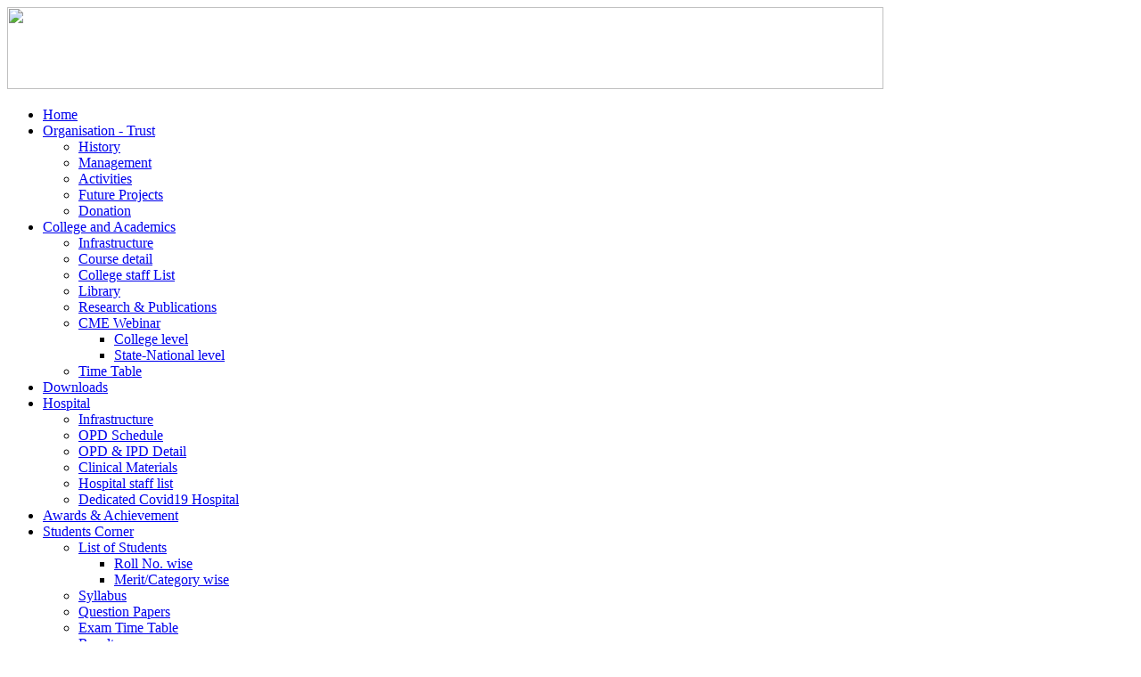

--- FILE ---
content_type: text/html; charset=utf-8
request_url: http://www.cnkotharihomeocollege.org/News/General/World-Homeopathy-Day-Celebration-Part-1-0f-2/9403
body_size: 7497
content:

<!doctype html>
<!--[if lt IE 7 ]> <html class="no-js ie6" lang="en"> <![endif]-->
<!--[if IE 7 ]>    <html class="no-js ie7" lang="en"> <![endif]-->
<!--[if IE 8 ]>    <html class="no-js ie8" lang="en"> <![endif]-->
<!--[if IE 9 ]>    <html class="no-js ie9" lang="en"> <![endif]-->
<!--[if (gte IE 9)|!(IE)]><!-->
<html class="no-js" lang="en">
<!--<![endif]-->
<head id="Head1"><meta charset="utf-8" />
    <!--[if lt IE 9]><meta http-equiv="X-UA-Compatible" content="IE=edge,chrome=1" /><![endif]-->
    <title>
	C.N. Kothari Homoeopathic Medical College & R.C. Vyara. - World-Homeopathy-Day-Celebration-Part-1-0f-2 :: World Homeopathy Day Celebration Part 1 0f 2
</title>
    <!--[if lt IE 9]><script src="http://ie7-js.googlecode.com/svn/version/2.1(beta4)/IE9.js"></script><![endif]-->
    <!--[if lt IE 9]><script src="http://html5shim.googlecode.com/svn/trunk/html5.js"></script><![endif]-->
    <link href="../../../ClientTheme/CNKothari/style.css" rel="stylesheet" type="text/css" /><link href="/css/hellobar.css" type="text/css" rel="stylesheet" /><meta property="og:url" content="http://www.cnkotharihomeocollege.org/News/General/World-Homeopathy-Day-Celebration-Part-1-0f-2/9403" /><meta property="og:title" content="World Homeopathy Day Celebration Part 1 0f 2" /></head>
<body>
    <form method="post" action="./9403" id="form1">
<div class="aspNetHidden">
<input type="hidden" name="__VIEWSTATE" id="__VIEWSTATE" value="LmxdLUZvENFIon/VTasFwIVW7MOk+cMJOcMBvkhtP3tNVL4mlsITmm58pmvDPuq6WjwVN5aCJcu/1vlz+A8Pakn11MbJ3XHc1czBzGrgfnk=" />
</div>

<script type="application/ld+json">{"@context":"http://schema.org","@type":"Organization","url":"http://www.cnkotharihomeocollege.org","logo" : "http://www.cnkotharihomeocollege.org/img/253/COLLEGE LOGO___24Nov2020_09_36_25_PM__.jpg","email": "cnkotharicollege@gmail.com","faxNumber": "02626221092","address": {"@type": "PostalAddress", "addressLocality": "", "postalCode": "394650", "streetAddress": "Vilasini  K. Desai Arogya Sankul,   Near Vanchetna, Kakrapar bypass,
Tadkuva, VYARA, Dist.-TAPI, GUJARAT-INDIA"},"contactPoint" : [{"@type" : "ContactPoint", "telephone" : "+91 02626224651", "contactType" : "customer service"},{"@type" : "ContactPoint", "telephone" : "+91 02626221092,95", "contactType" : "customer service"},{"@type" : "ContactPoint", "telephone" : "+91 7861849892", "contactType" : "customer service"}]}</script>
<div class="aspNetHidden">

	<input type="hidden" name="__VIEWSTATEGENERATOR" id="__VIEWSTATEGENERATOR" value="CA0B0334" />
</div>
    <div class="main">
        <div class="header">
            <div class="logo">
                <img src="/ClientTheme/CNKothari/img/logo.png" width="983" height="92" /></div>
            <div id="mnu_mnumain"><ul id='mnu' class='navbar-nav nav'><li class="nav-item"><a class="nav-link" href='/Home/5317'>Home</a></li><li class="nav-item dropdown"><a class="nav-link dropdown-toggle" data-toggle="dropdown" href='/Organisation---Trust/1843'>Organisation - Trust</a><ul class="dropdown-menu"><li><a class='dropdown-item' href='/Organisation - Trust/History/1845'>History</a></li><li><a class='dropdown-item' href='/Organisation - Trust/Management/1846'>Management </a></li><li><a class='dropdown-item' href='/Organisation - Trust/Activities/1847'>Activities</a></li><li><a class='dropdown-item' href='/Organisation - Trust/Future-Projects/1848'>Future Projects </a></li><li><a class='dropdown-item' href='/Organisation - Trust/Donation/1849'>Donation</a></li></ul></li><li class="nav-item dropdown"><a class="nav-link dropdown-toggle" data-toggle="dropdown" href='/College-and-Academics/1850'>College and Academics</a><ul class="dropdown-menu"><li><a class='dropdown-item' href='/College and Academics/Infrastructure/1851'>Infrastructure</a></li><li><a class='dropdown-item' href='/College and Academics/Course-detail/1853'>Course detail</a></li><li><a class='dropdown-item' href='/College and Academics/College-staff-List/5438'>College staff List</a></li><li><a class='dropdown-item' href='/College and Academics/Library/5439'>Library</a></li><li><a class='dropdown-item' href='/College and Academics/Research-,-Publications/5440'>Research & Publications</a></li><li><a class='dropdown-item s' href='/College and Academics/CME-Webinar/5449'>CME Webinar</a><ul class="submenu dropdown-menu"><li><a class='dropdown-item' href='/CME-Webinar/College-level/5450'>College level</a></li><li><a class='dropdown-item' href='/CME-Webinar/State-National-level/5451'>State-National level</a></li></ul></li><li><a class='dropdown-item' href='/College and Academics/Time-Table/5464'>Time Table</a></li></ul></li><li class="nav-item"><a class="nav-link" href='/Downloads/3393'>Downloads</a></li><li class="nav-item dropdown"><a class="nav-link dropdown-toggle" data-toggle="dropdown" href='/Hospital/5332'>Hospital</a><ul class="dropdown-menu"><li><a class='dropdown-item' href='/Hospital/Infrastructure/5446'>Infrastructure</a></li><li><a class='dropdown-item' href='/Hospital/OPD-Schedule/5430'>OPD Schedule</a></li><li><a class='dropdown-item' href='/Hospital/OPD-,-IPD-Detail/5431'>OPD & IPD Detail</a></li><li><a class='dropdown-item' href='/Hospital/Clinical-Materials/5432'>Clinical Materials</a></li><li><a class='dropdown-item' href='/Hospital/Hospital-staff-list/5441'>Hospital staff list</a></li><li><a class='dropdown-item' href='/Hospital/Dedicated-Covid19-Hospital/5445'>Dedicated Covid19 Hospital</a></li></ul></li><li class="nav-item"><a class="nav-link" href='/Awards-,-Achievement/5334'>Awards & Achievement</a></li><li class="nav-item dropdown"><a class="nav-link dropdown-toggle" data-toggle="dropdown" href='/Students-Corner/5427'>Students Corner</a><ul class="dropdown-menu"><li><a class='dropdown-item s' href='/Students Corner/List-of-Students/5428'>List of Students</a><ul class="submenu dropdown-menu"><li><a class='dropdown-item' href='/List-of-Students/Roll-No-wise/5447'>Roll No. wise</a></li><li><a class='dropdown-item' href='/List-of-Students/MeritCategory-wise/5448'>Merit/Category wise</a></li></ul></li><li><a class='dropdown-item' href='/Students Corner/Syllabus/5437'>Syllabus</a></li><li><a class='dropdown-item' href='/Students Corner/Question-Papers/5465'>Question Papers</a></li><li><a class='dropdown-item' href='/Students Corner/Exam-Time-Table/6070'>Exam Time Table</a></li><li><a class='dropdown-item' href='/Students Corner/Result/5429'>Result</a></li><li><a class='dropdown-item' href='/Students Corner/Rankers-List/5436'>Rankers List</a></li><li><a class='dropdown-item' href='/Students Corner/List-of-Alumni/5946'>List of Alumni</a></li><li><a class='dropdown-item' href='/Students Corner/TUITION-FEES/6064'>TUITION FEES</a></li></ul></li></ul><div class="cls"></div></div>
        </div>
        <div class="banner">
            <div class="bg1">
            </div>
            <div class="bg2">
            </div>
            <div class="hom">
                <div id="i9" class="i9">
                    <img src="/ClientTheme/CNKothari/img/4.png"><img src="/ClientTheme/CNKothari/img/2.png"><img src="/ClientTheme/CNKothari/img/3.png"><img src="/ClientTheme/CNKothari/img/5.png"><img src="/ClientTheme/CNKothari/img/1.png"><img src="/ClientTheme/CNKothari/img/6.png"><img src="/ClientTheme/CNKothari/img/7.png"></div>
            </div>
            <div class="cls">
            </div>
        </div>
    </div>
    <div class="cls">
    </div>
    <div class="containerout">
        <div class="container">
            <div class="box">
                <div class="bx1">
                    <h1>
                        About Us</h1>
                    <div class="hid">
                        <div class="bximg">
                        </div>
                    </div>
                    <p id="hb1_PBox">Aruna Anil Vyara Pradesh Vikas Pratishthan is committed to promote the science of homeopathy, to improve the standards of homeopathic education.</p>
 
                </div>
                <div class="bx2">
                    <h1>
                        News</h1>
                    <div class="hid">
                        <div class="bximg1">
                        </div>
                    </div>
                    
<div class="qNews" id="dvNews">
    <div id="dvNewsContent" class="dvNewsContent">
        <h1>
            <a id="VNewsLatestSho_lblTitle" class="newsTitle" href="/News/General/Report-On-Vasant-Panchami-Celebration-%e2%80%93-2026/10842">Report On Vasant Panchami Celebration – 2026</a></h1>
        <span id="VNewsLatestSho_lblFDescription" class="newsContent"></span></div>
    
</div>


                </div>
                <div class="bx3">
                    <h1>
                        College</h1>
                    <div class="hid">
                        <div class="bximg2">
                        </div>
                    </div>
                    <p id="hb_PBox">Admission guidelines for 1st Year B.H.M.S.
          

          
Click here for more detail..
</p>
 
                </div>
                <div class="bx4">
                    <h1>
                        Downloads</h1>
                    <div class="hid">
                        <div class="bximg3">
                        </div>
                    </div>
                    
<div class="dwn"><span id="vAtc_lblAttchement">No Attachement Uploaded.</span></div>

                </div>
                <div class="cls">
                </div>
            </div>
            <div class="cls">
            </div>
            <div class="cols">
                <div class="col1">
                    <div class="cntx">
                        
    <div id="column1_pnlContent">
	
    
    
<div class="newsDtld">
    <h1 id="lblTitle">World Homeopathy Day Celebration Part 1 0f 2</h1>
    <div class="cnt container">
        
        <div class="fulDesc">
            <div id="divFullDesc"><p>&nbsp;<img src="/img/b1(2).jpg" width="300" height="225" alt="" /><img src="/img/b2.jpg" width="300" height="225" alt="" /></p>
<p><span style="color: rgb(5, 5, 5); font-family: &quot;Segoe UI Historic&quot;, &quot;Segoe UI&quot;, Helvetica, Arial, sans-serif; font-size: 15px; white-space: pre-wrap;">On the occasion of World Homeopathy Day on 10 April 2023, Kalidas Hospital affiliated to CNKHMC RC Vyara &amp; HMAI, Vyara unit organized free homeopathic camps at Kataswan, Khushalpura and Indu from 9.00 am to 12.00 pm on Monday.</span></p>
<div dir="auto" style="font-family: &quot;Segoe UI Historic&quot;, &quot;Segoe UI&quot;, Helvetica, Arial, sans-serif; color: rgb(5, 5, 5); font-size: 15px; white-space: pre-wrap;">Kataswan Village Sarpanch Shri Chetanbhai Arvindbhai Chaudhary, Khushalpura Village Sarpanch Mrs. Vibhutiben Hirenbhai Chaudhary and Indu Village Sarpanch Mrs. Sunitaben Sanjaybhai Gamit have inaugurated the camps for the public by lighting a lamp. In which a large number of patients joined. College has donated a photo of Dr. Samuel Hahnemann, on his 268th birthday to Sarpanches of the villages.</div>
<div dir="auto" style="font-family: &quot;Segoe UI Historic&quot;, &quot;Segoe UI&quot;, Helvetica, Arial, sans-serif; color: rgb(5, 5, 5); font-size: 15px; white-space: pre-wrap;">Homeopathic Doctors of college &amp; students of 4th BHMS offered service in the camps. The whole camp was organized by Dr. Vaishali Chaudhary and her team under the guidance of Dr. Jyoti Rao.</div></div>
            <span id="lNewsType" class="splt"></span></div>
        <div class="cls"></div>
        <span id="lVCount" class="vwCnt">View : 629</span><div class="cls"></div>
        <div class="atch">
            
        </div>
        
        <div id="pnlLikeIcon" class="like">
		
            <table class="noBrd">
                <tr>
                    <td valign="top">
                        <div id="fb-root"></div>
                        <script>(function (d, s, id) { var js, fjs = d.getElementsByTagName(s)[0]; if (d.getElementById(id)) return; js = d.createElement(s); js.id = id; js.src = "//connect.facebook.net/en_US/all.js#xfbml=1&appId=483655105017691"; fjs.parentNode.insertBefore(js, fjs); }(document, 'script', 'facebook-jssdk'));</script>
                        <div class="fb-like" data-href="http://www.cnkotharihomeocollege.org/News/General/World-Homeopathy-Day-Celebration-Part-1-0f-2/9403" data-send="false" data-layout="button_count" data-width="100" data-show-faces="false"></div>
                    </td>
                    <td valign="top">
                        <div class="twL">
                            <script src="https://platform.twitter.com/widgets.js" type="text/javascript"></script>
                            <a href="https://twitter.com/share?url=http://www.cnkotharihomeocollege.org/News/General/World-Homeopathy-Day-Celebration-Part-1-0f-2/9403" class="twitter-share-button">Tweet</a></div>
                    </td>
                    
                </tr>
            </table>
        
	</div>
        
        <div id="pnlFacebook">
		
            <div id="fb-root1"></div>
            <div class="fb-comments" data-href="http://www.cnkotharihomeocollege.org/News/General/World-Homeopathy-Day-Celebration-Part-1-0f-2/9403" data-num-posts="2" data-width="470"></div>
        
	</div>
        
    </div>
</div>

</div><div id="column1_dialog" style="display: none;"></div>
                    </div>
                </div>
                <div class="col2">
                    <ul class="qLnkAl"><li><a href="javascript:void(0);" class="sel">Principal & Medical Superintendent</a><ul><li><a id="qAl_q1_q2_0_lk_0" href="/Principal-,-Medical-Superintendent/Principal/5330">Principal</a></li><li><a id="qAl_q1_q2_0_lk_1" href="/Principal-,-Medical-Superintendent/Medical-Superintendent/5331">Medical Superintendent</a></li></ul></li><li><a href="javascript:void(0);" class="sel">Affiliation & Recognition</a><ul><li><a id="qAl_q1_q2_1_lk_0" href="/Affiliation-,-Recognition/Affiliation/5120">Affiliation</a></li><li><a id="qAl_q1_q2_1_lk_1" href="/Affiliation-,-Recognition/Recognition/5121">Recognition</a></li></ul></li><li><a href="javascript:void(0);" class="sel">Important Links</a><ul><li><a id="qAl_q1_q2_2_lk_0" href="http://www.ayush.gov.in" target="_blank">Ministry of Ayush</a></li><li><a id="qAl_q1_q2_2_lk_1" href="http://www.nch.org.in" target="_blank">National Commission For Homoeopathy</a></li><li><a id="qAl_q1_q2_2_lk_2" href="http://www.ccrhindia.nic.in" target="_blank">Central Council for Research in Homoeopathy</a></li><li><a id="qAl_q1_q2_2_lk_3" href="http://www.gujarathmc.org" target="_blank">Council of Homoeopathic System of Medicine, Guj</a></li></ul></li><li><a href="javascript:void(0);" class="sel">Departments </a><ul><li><a id="qAl_q1_q2_3_lk_0" href="/Departments/Homoeopathic-Pharmacy/1862">Homoeopathic Pharmacy</a></li><li><a id="qAl_q1_q2_3_lk_1" href="/Departments/Human-Anatomy/1860">Human Anatomy</a></li><li><a id="qAl_q1_q2_3_lk_2" href="/Departments/Human-Physiology-,-Biochemistry/1861">Human Physiology & Biochemistry</a></li><li><a id="qAl_q1_q2_3_lk_3" href="/Departments/Homoeopathic-Materia-Medica/1863">Homoeopathic Materia Medica</a></li><li><a id="qAl_q1_q2_3_lk_4" href="/Departments/Organon-of-Medicine-and-Homoeopathic-Philosophy-an/1864">Organon of Medicine and Homoeopathic Philosophy an</a></li><li><a id="qAl_q1_q2_3_lk_5" href="/Departments/Homoeopathic-Repertory-and-Case-Taking/1865">Homoeopathic Repertory and Case Taking</a></li><li><a id="qAl_q1_q2_3_lk_6" href="/Departments/Pathology-and-Microbiology/1870">Pathology and Microbiology</a></li><li><a id="qAl_q1_q2_3_lk_7" href="/Departments/Forensic-Medicine-,-Toxicology/5328">Forensic Medicine & Toxicology</a></li><li><a id="qAl_q1_q2_3_lk_8" href="/Departments/Surgery/1873">Surgery</a></li><li><a id="qAl_q1_q2_3_lk_9" href="/Departments/Gynaecology-,-Obstetrics/1872">Gynaecology & Obstetrics</a></li><li><a id="qAl_q1_q2_3_lk_10" href="/Departments/Community-Medicine,-Research-Methodology-and-Biost/1866">Community Medicine, Research Methodology and Biost</a></li><li><a id="qAl_q1_q2_3_lk_11" href="/Departments/Practice-of-Medicine-with-Essentials-of-Pharmacolo/1871">Practice of Medicine with Essentials of Pharmacolo</a></li></ul></li><li><a href="javascript:void(0);" class="sel">Infrastructure</a><ul><li><a id="qAl_q1_q2_4_lk_0" href="/Infrastructure/Practice-of-Medicine/1878">Practice of Medicine</a></li><li><a id="qAl_q1_q2_4_lk_1" href="/Infrastructure/Surgery/1879">Surgery</a></li><li><a id="qAl_q1_q2_4_lk_2" href="/Infrastructure/Gynaecology--,-Obstetrics/1880">Gynaecology  & Obstetrics</a></li><li><a id="qAl_q1_q2_4_lk_3" href="/Infrastructure/Pediatrics/1881">Pediatrics</a></li><li><a id="qAl_q1_q2_4_lk_4" href="/Infrastructure/ICU/1882">I.C.U.</a></li><li><a id="qAl_q1_q2_4_lk_5" href="/Infrastructure/Radiology/1883">Radiology</a></li><li><a id="qAl_q1_q2_4_lk_6" href="/Infrastructure/Clinical-Pathology-Laboratory/1884">Clinical Pathology Laboratory</a></li><li><a id="qAl_q1_q2_4_lk_7" href="/Infrastructure/Operation--Theater--Major-/1885">Operation  Theater ( Major )</a></li><li><a id="qAl_q1_q2_4_lk_8" href="/Infrastructure/Operation-Theater--Minor-/1886">Operation Theater ( Minor )</a></li><li><a id="qAl_q1_q2_4_lk_9" href="/Infrastructure/Labour--Room/1887">Labour  Room </a></li><li><a id="qAl_q1_q2_4_lk_10" href="/Infrastructure/Opthalmology/1888">Opthalmology</a></li><li><a id="qAl_q1_q2_4_lk_11" href="/Infrastructure/Dialysis--Centre/1892">Dialysis  Centre</a></li><li><a id="qAl_q1_q2_4_lk_12" href="/Infrastructure/Homoeopathic--OPD/1893">Homoeopathic  OPD</a></li></ul></li></ul>

                    <div class="prime">
                        <a href="Default.aspx?pg=1896">Prime Visitor at our College</a></div>
                </div>
                <div class="cls">
                </div>
            </div>
        </div>
    </div>
    <div class="footer">
        <div class="foot">
            <div class="fboxF">
                <div class="vbox">
                    
                </div>
            </div>
            
            
            <div class="fboxL">
                <h1>
                    Contact Us</h1>
                <div id="vc_add">C.N. Kothari Homoeopathic Medical College & R.C. Vyara.<br />Vilasini  K. Desai Arogya Sankul,<br />   Near Vanchetna,<br /> Kakrapar bypass,<br />
Tadkuva,<br /> VYARA,<br /> Dist.-TAPI,<br /> GUJARAT-INDIA<br>Ph[O] : 02626224651<br>Ph[R] : 02626221092,95<br>Mob : 7861849892<br>Fax : 02626221092<br>Email : <a href="/cdn-cgi/l/email-protection#10737e7b7f6478716279737f7c7c75777550777d71797c3e737f7d"><span class="__cf_email__" data-cfemail="bcdfd2d7d3c8d4ddced5dfd3d0d0d9dbd9fcdbd1ddd5d092dfd3d1">[email&#160;protected]</span></a><br></div>

            </div>
            <div class="cls">
            </div>
            <div class="copy">
                <span class="fltL">Â© CopyRights Reserved by C. N. Kothari Trust</span><span class="fltR">Powered and Designed by <a href="http://visioninformatics.in/" target="_blank">Vision Informatics</a></span>
                <div class="cls">
                </div>
            </div>
        </div>
    </div>
    <script data-cfasync="false" src="/cdn-cgi/scripts/5c5dd728/cloudflare-static/email-decode.min.js"></script><script src="//ajax.googleapis.com/ajax/libs/jquery/1.9.1/jquery.min.js"></script>
    <script src="//ajax.googleapis.com/ajax/libs/jqueryui/1.10.2/jquery-ui.min.js"></script>
    <script src="/js/saActionMenu.js" type="text/javascript"></script>
    <script src="/ClientTheme/CNKothari/imageflow.js" type="text/javascript"></script>
    <script language="javascript" type="text/javascript">
        function wMrk() { $(".flds input[type=text],.flds input[type=radio],.flds input[type=password],.flds textarea,.flds select").each(function () { if ($(this).parents().hasClass('noWmrk') == false) { $("span", this.parentNode).hide(); $(this).addClass('waterMark').val($(this).prev().text()).focus(function () { if (this.value == $(this).prev().text()) { $(this).removeClass('waterMark').val(''); }; }).blur(function () { if (this.value == '') { $(this).addClass('waterMark').val($(this).prev().text()); }; }); } }); }
        function slideShow(ssObj) { var obj = ssObj + " li"; var crrObj = $(obj + ':visible'); var nextObj = $(obj + ':visible').next(); if ($(obj + ':last').is(':visible')) { nextObj = $(obj + ':first'); } crrObj.fadeOut(2000); nextObj.fadeIn(2000); }
        $(document).ready(function () {
            wMrk(); $(".qOt li:eq(0)").css('display', 'block'); setInterval("slideShow('.qOt')", 7000);
        });
    </script>
    <link href="/css/jquery.realperson.css" rel="stylesheet" type="text/css" /><script type="text/javascript">$(document).ready(function () { sMnu(); $('#mnu li ul').prev('a').attr('href', '#'); }); function sMnu() { if (window.location.pathname.length <= 1) return; oX = $('a[href*="' + window.location.pathname + '"]'); if ($("#mnu").has(oX) == false) { $(".qLnkAl ul li").has(oX).slideDown(); } oX.addClass('sel'); }</script>
    
<script type='text/javascript'>$(document).ready(function(){$(document).bind("contextmenu",function(e){return false;});});</script><script src="/js/hellobar.js" type="text/javascript"></script><script type="text/javascript"> var _gaq = _gaq || [];
_gaq.push(['_setAccount', 'UA-22443796-12']);
_gaq.push(['_trackPageview']);
(function() {
var ga = document.createElement('script'); ga.type = 'text/javascript'; ga.async = true;
ga.src = ('https:' == document.location.protocol ? 'https://ssl' : 'http://www') + '.google-analytics.com/ga.js';
var s = document.getElementsByTagName('script')[0]; s.parentNode.insertBefore(ga, s);
})();$(function(){wWidth=$(window).width();wHeight=$(window).height();window.open('http://cnkotharihomeocollege.org','','toolbar=yes,location=no,directories=no,status=no,menubar=no,scrollbars=yes,resizable=yes,copyhistory=no,width='+wWidth+',height='+wHeight);});$(document).ready(function(){HelloBar('<p>&nbsp;See<em><strong> Result </strong></em>for 2nd BHMS (old Batch ) 2016</p>
<p>&nbsp;</p>', '#ffffff', '#edd4df', 'Arial');});</script><script language="javascript" type="text/javascript">$(document).ready(function(){$('.dwn li a[href="javascript:void(0);"]').click(function(){$('.dwn li ul').slideUp();$(this).next().slideToggle();}); });</script><script>(function (d, s, id) { var js, fjs = d.getElementsByTagName(s)[0]; if (d.getElementById(id)) return; js = d.createElement(s); js.id = id; js.src = '//connect.facebook.net/en_US/all.js#xfbml=1&appId=431797876886091'; fjs.parentNode.insertBefore(js, fjs); } (document, 'script', 'facebook-jssdk'));</script><script src="/js/shadowbox.js" type="text/javascript"></script><link href="/css/shadowbox.css" rel="stylesheet" type="text/css" /><script type="text/javascript">Shadowbox.init();</script><script language="javascript" type="text/javascript">$(document).ready(function(){if($('.qLnkAl>li').length==1){ $('.qLnkAl>li:first ul').slideDown();} $('.qLnkAl>li a[href="javascript:void(0);"]').click(function(){if($(this).next().css('display')!='block'){$('.qLnkAl li ul').slideUp();$(this).next().slideToggle();}else{$(this).next().slideUp();}}); });</script><script type="text/javascript"> function portCmt() { if ($('#tbVisitorName').val() == 'Visitor\'s Name') { $('#tbVisitorName').focus(); return; }  if ($('#tbComment').val() == 'Comment') { $('#tbVisitorName').focus(); return; }  var crrObj = $('.vbox .flds li'); $(crrObj).find('.pros').show(); $(crrObj).find('.btnsub').hide(); var crrObj = $('.vbox');  var params = '{"name":"' + $('#tbVisitorName').val() + '","email":"' + $('#tbEmailID').val() + '","MobileNo":"' + $('#tbMobNo').val() + '","comment":"' + $('#tbComment').val() + '","RealC":"' + $('#rtc').val() + '","RealV":"' + $('.realperson-hash').val() + '"}'; $('#msg').hide(); $('<li><span><a href="mailto:' + $('#tbEmailID').val() + '">' + $('#tbVisitorName').val() + '</a> : </span>' + $('#tbComment').val() + '</li>').prependTo('.vBoxComm ul'); $('.pros').hide(); $(crrObj).find('.btnsub').show(); $('.flds').html('<li>Thank you for your comment</li>');  $.ajax({ type: "POST", url: "/WebService/WSViPortal.asmx/PostComment", data: params, contentType: "application/json; charset=utf-8", dataType: "json", success: function (msg) { if (msg.d == '') { $('.pros').hide(); $(crrObj).find('.btnsub').show(); $('#rtc').focus(); }  }, error: function (xhr, msg, e) { } });  } </script></form>
<script defer src="https://static.cloudflareinsights.com/beacon.min.js/vcd15cbe7772f49c399c6a5babf22c1241717689176015" integrity="sha512-ZpsOmlRQV6y907TI0dKBHq9Md29nnaEIPlkf84rnaERnq6zvWvPUqr2ft8M1aS28oN72PdrCzSjY4U6VaAw1EQ==" data-cf-beacon='{"version":"2024.11.0","token":"76860bf6a1734e70b94d492873fcd3c0","r":1,"server_timing":{"name":{"cfCacheStatus":true,"cfEdge":true,"cfExtPri":true,"cfL4":true,"cfOrigin":true,"cfSpeedBrain":true},"location_startswith":null}}' crossorigin="anonymous"></script>
</body>
</html>
